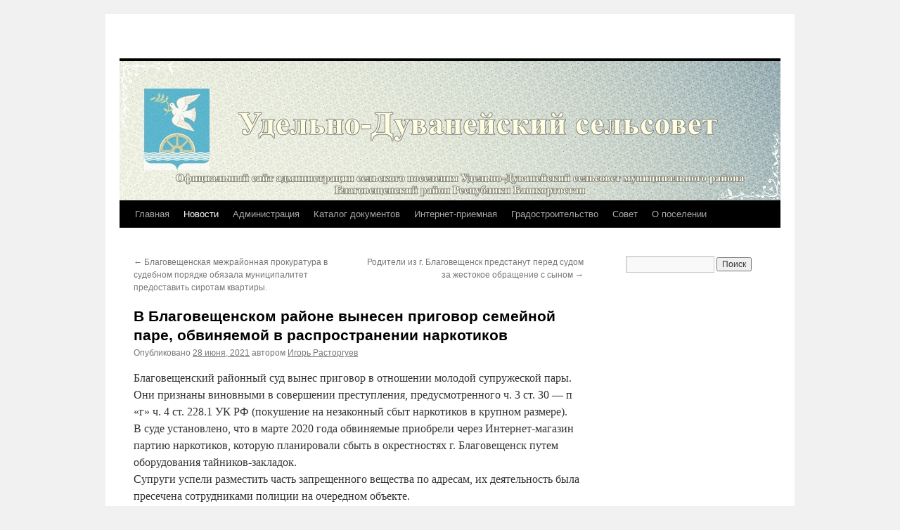

--- FILE ---
content_type: text/html; charset=UTF-8
request_url: https://duvanblag-rb.ru/v-blagoveshhenskom-rajone-vynesen-prig-2/
body_size: 13025
content:
<!DOCTYPE html>
<html dir="ltr" lang="ru-RU">
<head>
<meta charset="UTF-8" />

<link rel="profile" href="https://gmpg.org/xfn/11" />
<link rel="stylesheet" type="text/css" media="all" href="https://duvanblag-rb.ru/wp-content/themes/twentyten/style.css?ver=20240716" />
<link rel="pingback" href="https://duvanblag-rb.ru/xmlrpc.php">

		<!-- All in One SEO 4.6.8.1 - aioseo.com -->
		<title>В Благовещенском районе вынесен приговор семейной паре, обвиняемой в распространении наркотиков |</title>
		<meta name="robots" content="max-snippet:-1, max-image-preview:large, max-video-preview:-1" />
		<link rel="canonical" href="https://duvanblag-rb.ru/v-blagoveshhenskom-rajone-vynesen-prig-2/" />
		<meta name="generator" content="All in One SEO (AIOSEO) 4.6.8.1" />
		<meta name="google" content="nositelinkssearchbox" />
		<!-- All in One SEO -->

<link rel="alternate" type="application/rss+xml" title=" &raquo; Лента" href="https://duvanblag-rb.ru/feed/" />
<link rel="alternate" type="application/rss+xml" title=" &raquo; Лента комментариев" href="https://duvanblag-rb.ru/comments/feed/" />
<link rel="alternate" type="application/rss+xml" title=" &raquo; Лента комментариев к &laquo;В Благовещенском районе вынесен приговор семейной паре, обвиняемой в распространении наркотиков&raquo;" href="https://duvanblag-rb.ru/v-blagoveshhenskom-rajone-vynesen-prig-2/feed/" />
<script type="text/javascript">
/* <![CDATA[ */
window._wpemojiSettings = {"baseUrl":"https:\/\/s.w.org\/images\/core\/emoji\/15.0.3\/72x72\/","ext":".png","svgUrl":"https:\/\/s.w.org\/images\/core\/emoji\/15.0.3\/svg\/","svgExt":".svg","source":{"concatemoji":"https:\/\/duvanblag-rb.ru\/wp-includes\/js\/wp-emoji-release.min.js?ver=6.6.4"}};
/*! This file is auto-generated */
!function(i,n){var o,s,e;function c(e){try{var t={supportTests:e,timestamp:(new Date).valueOf()};sessionStorage.setItem(o,JSON.stringify(t))}catch(e){}}function p(e,t,n){e.clearRect(0,0,e.canvas.width,e.canvas.height),e.fillText(t,0,0);var t=new Uint32Array(e.getImageData(0,0,e.canvas.width,e.canvas.height).data),r=(e.clearRect(0,0,e.canvas.width,e.canvas.height),e.fillText(n,0,0),new Uint32Array(e.getImageData(0,0,e.canvas.width,e.canvas.height).data));return t.every(function(e,t){return e===r[t]})}function u(e,t,n){switch(t){case"flag":return n(e,"\ud83c\udff3\ufe0f\u200d\u26a7\ufe0f","\ud83c\udff3\ufe0f\u200b\u26a7\ufe0f")?!1:!n(e,"\ud83c\uddfa\ud83c\uddf3","\ud83c\uddfa\u200b\ud83c\uddf3")&&!n(e,"\ud83c\udff4\udb40\udc67\udb40\udc62\udb40\udc65\udb40\udc6e\udb40\udc67\udb40\udc7f","\ud83c\udff4\u200b\udb40\udc67\u200b\udb40\udc62\u200b\udb40\udc65\u200b\udb40\udc6e\u200b\udb40\udc67\u200b\udb40\udc7f");case"emoji":return!n(e,"\ud83d\udc26\u200d\u2b1b","\ud83d\udc26\u200b\u2b1b")}return!1}function f(e,t,n){var r="undefined"!=typeof WorkerGlobalScope&&self instanceof WorkerGlobalScope?new OffscreenCanvas(300,150):i.createElement("canvas"),a=r.getContext("2d",{willReadFrequently:!0}),o=(a.textBaseline="top",a.font="600 32px Arial",{});return e.forEach(function(e){o[e]=t(a,e,n)}),o}function t(e){var t=i.createElement("script");t.src=e,t.defer=!0,i.head.appendChild(t)}"undefined"!=typeof Promise&&(o="wpEmojiSettingsSupports",s=["flag","emoji"],n.supports={everything:!0,everythingExceptFlag:!0},e=new Promise(function(e){i.addEventListener("DOMContentLoaded",e,{once:!0})}),new Promise(function(t){var n=function(){try{var e=JSON.parse(sessionStorage.getItem(o));if("object"==typeof e&&"number"==typeof e.timestamp&&(new Date).valueOf()<e.timestamp+604800&&"object"==typeof e.supportTests)return e.supportTests}catch(e){}return null}();if(!n){if("undefined"!=typeof Worker&&"undefined"!=typeof OffscreenCanvas&&"undefined"!=typeof URL&&URL.createObjectURL&&"undefined"!=typeof Blob)try{var e="postMessage("+f.toString()+"("+[JSON.stringify(s),u.toString(),p.toString()].join(",")+"));",r=new Blob([e],{type:"text/javascript"}),a=new Worker(URL.createObjectURL(r),{name:"wpTestEmojiSupports"});return void(a.onmessage=function(e){c(n=e.data),a.terminate(),t(n)})}catch(e){}c(n=f(s,u,p))}t(n)}).then(function(e){for(var t in e)n.supports[t]=e[t],n.supports.everything=n.supports.everything&&n.supports[t],"flag"!==t&&(n.supports.everythingExceptFlag=n.supports.everythingExceptFlag&&n.supports[t]);n.supports.everythingExceptFlag=n.supports.everythingExceptFlag&&!n.supports.flag,n.DOMReady=!1,n.readyCallback=function(){n.DOMReady=!0}}).then(function(){return e}).then(function(){var e;n.supports.everything||(n.readyCallback(),(e=n.source||{}).concatemoji?t(e.concatemoji):e.wpemoji&&e.twemoji&&(t(e.twemoji),t(e.wpemoji)))}))}((window,document),window._wpemojiSettings);
/* ]]> */
</script>
<style id='wp-emoji-styles-inline-css' type='text/css'>

	img.wp-smiley, img.emoji {
		display: inline !important;
		border: none !important;
		box-shadow: none !important;
		height: 1em !important;
		width: 1em !important;
		margin: 0 0.07em !important;
		vertical-align: -0.1em !important;
		background: none !important;
		padding: 0 !important;
	}
</style>
<link rel='stylesheet' id='wp-block-library-css' href='https://duvanblag-rb.ru/wp-includes/css/dist/block-library/style.min.css?ver=6.6.4' type='text/css' media='all' />
<style id='wp-block-library-theme-inline-css' type='text/css'>
.wp-block-audio :where(figcaption){color:#555;font-size:13px;text-align:center}.is-dark-theme .wp-block-audio :where(figcaption){color:#ffffffa6}.wp-block-audio{margin:0 0 1em}.wp-block-code{border:1px solid #ccc;border-radius:4px;font-family:Menlo,Consolas,monaco,monospace;padding:.8em 1em}.wp-block-embed :where(figcaption){color:#555;font-size:13px;text-align:center}.is-dark-theme .wp-block-embed :where(figcaption){color:#ffffffa6}.wp-block-embed{margin:0 0 1em}.blocks-gallery-caption{color:#555;font-size:13px;text-align:center}.is-dark-theme .blocks-gallery-caption{color:#ffffffa6}:root :where(.wp-block-image figcaption){color:#555;font-size:13px;text-align:center}.is-dark-theme :root :where(.wp-block-image figcaption){color:#ffffffa6}.wp-block-image{margin:0 0 1em}.wp-block-pullquote{border-bottom:4px solid;border-top:4px solid;color:currentColor;margin-bottom:1.75em}.wp-block-pullquote cite,.wp-block-pullquote footer,.wp-block-pullquote__citation{color:currentColor;font-size:.8125em;font-style:normal;text-transform:uppercase}.wp-block-quote{border-left:.25em solid;margin:0 0 1.75em;padding-left:1em}.wp-block-quote cite,.wp-block-quote footer{color:currentColor;font-size:.8125em;font-style:normal;position:relative}.wp-block-quote.has-text-align-right{border-left:none;border-right:.25em solid;padding-left:0;padding-right:1em}.wp-block-quote.has-text-align-center{border:none;padding-left:0}.wp-block-quote.is-large,.wp-block-quote.is-style-large,.wp-block-quote.is-style-plain{border:none}.wp-block-search .wp-block-search__label{font-weight:700}.wp-block-search__button{border:1px solid #ccc;padding:.375em .625em}:where(.wp-block-group.has-background){padding:1.25em 2.375em}.wp-block-separator.has-css-opacity{opacity:.4}.wp-block-separator{border:none;border-bottom:2px solid;margin-left:auto;margin-right:auto}.wp-block-separator.has-alpha-channel-opacity{opacity:1}.wp-block-separator:not(.is-style-wide):not(.is-style-dots){width:100px}.wp-block-separator.has-background:not(.is-style-dots){border-bottom:none;height:1px}.wp-block-separator.has-background:not(.is-style-wide):not(.is-style-dots){height:2px}.wp-block-table{margin:0 0 1em}.wp-block-table td,.wp-block-table th{word-break:normal}.wp-block-table :where(figcaption){color:#555;font-size:13px;text-align:center}.is-dark-theme .wp-block-table :where(figcaption){color:#ffffffa6}.wp-block-video :where(figcaption){color:#555;font-size:13px;text-align:center}.is-dark-theme .wp-block-video :where(figcaption){color:#ffffffa6}.wp-block-video{margin:0 0 1em}:root :where(.wp-block-template-part.has-background){margin-bottom:0;margin-top:0;padding:1.25em 2.375em}
</style>
<style id='classic-theme-styles-inline-css' type='text/css'>
/*! This file is auto-generated */
.wp-block-button__link{color:#fff;background-color:#32373c;border-radius:9999px;box-shadow:none;text-decoration:none;padding:calc(.667em + 2px) calc(1.333em + 2px);font-size:1.125em}.wp-block-file__button{background:#32373c;color:#fff;text-decoration:none}
</style>
<style id='global-styles-inline-css' type='text/css'>
:root{--wp--preset--aspect-ratio--square: 1;--wp--preset--aspect-ratio--4-3: 4/3;--wp--preset--aspect-ratio--3-4: 3/4;--wp--preset--aspect-ratio--3-2: 3/2;--wp--preset--aspect-ratio--2-3: 2/3;--wp--preset--aspect-ratio--16-9: 16/9;--wp--preset--aspect-ratio--9-16: 9/16;--wp--preset--color--black: #000;--wp--preset--color--cyan-bluish-gray: #abb8c3;--wp--preset--color--white: #fff;--wp--preset--color--pale-pink: #f78da7;--wp--preset--color--vivid-red: #cf2e2e;--wp--preset--color--luminous-vivid-orange: #ff6900;--wp--preset--color--luminous-vivid-amber: #fcb900;--wp--preset--color--light-green-cyan: #7bdcb5;--wp--preset--color--vivid-green-cyan: #00d084;--wp--preset--color--pale-cyan-blue: #8ed1fc;--wp--preset--color--vivid-cyan-blue: #0693e3;--wp--preset--color--vivid-purple: #9b51e0;--wp--preset--color--blue: #0066cc;--wp--preset--color--medium-gray: #666;--wp--preset--color--light-gray: #f1f1f1;--wp--preset--gradient--vivid-cyan-blue-to-vivid-purple: linear-gradient(135deg,rgba(6,147,227,1) 0%,rgb(155,81,224) 100%);--wp--preset--gradient--light-green-cyan-to-vivid-green-cyan: linear-gradient(135deg,rgb(122,220,180) 0%,rgb(0,208,130) 100%);--wp--preset--gradient--luminous-vivid-amber-to-luminous-vivid-orange: linear-gradient(135deg,rgba(252,185,0,1) 0%,rgba(255,105,0,1) 100%);--wp--preset--gradient--luminous-vivid-orange-to-vivid-red: linear-gradient(135deg,rgba(255,105,0,1) 0%,rgb(207,46,46) 100%);--wp--preset--gradient--very-light-gray-to-cyan-bluish-gray: linear-gradient(135deg,rgb(238,238,238) 0%,rgb(169,184,195) 100%);--wp--preset--gradient--cool-to-warm-spectrum: linear-gradient(135deg,rgb(74,234,220) 0%,rgb(151,120,209) 20%,rgb(207,42,186) 40%,rgb(238,44,130) 60%,rgb(251,105,98) 80%,rgb(254,248,76) 100%);--wp--preset--gradient--blush-light-purple: linear-gradient(135deg,rgb(255,206,236) 0%,rgb(152,150,240) 100%);--wp--preset--gradient--blush-bordeaux: linear-gradient(135deg,rgb(254,205,165) 0%,rgb(254,45,45) 50%,rgb(107,0,62) 100%);--wp--preset--gradient--luminous-dusk: linear-gradient(135deg,rgb(255,203,112) 0%,rgb(199,81,192) 50%,rgb(65,88,208) 100%);--wp--preset--gradient--pale-ocean: linear-gradient(135deg,rgb(255,245,203) 0%,rgb(182,227,212) 50%,rgb(51,167,181) 100%);--wp--preset--gradient--electric-grass: linear-gradient(135deg,rgb(202,248,128) 0%,rgb(113,206,126) 100%);--wp--preset--gradient--midnight: linear-gradient(135deg,rgb(2,3,129) 0%,rgb(40,116,252) 100%);--wp--preset--font-size--small: 13px;--wp--preset--font-size--medium: 20px;--wp--preset--font-size--large: 36px;--wp--preset--font-size--x-large: 42px;--wp--preset--spacing--20: 0.44rem;--wp--preset--spacing--30: 0.67rem;--wp--preset--spacing--40: 1rem;--wp--preset--spacing--50: 1.5rem;--wp--preset--spacing--60: 2.25rem;--wp--preset--spacing--70: 3.38rem;--wp--preset--spacing--80: 5.06rem;--wp--preset--shadow--natural: 6px 6px 9px rgba(0, 0, 0, 0.2);--wp--preset--shadow--deep: 12px 12px 50px rgba(0, 0, 0, 0.4);--wp--preset--shadow--sharp: 6px 6px 0px rgba(0, 0, 0, 0.2);--wp--preset--shadow--outlined: 6px 6px 0px -3px rgba(255, 255, 255, 1), 6px 6px rgba(0, 0, 0, 1);--wp--preset--shadow--crisp: 6px 6px 0px rgba(0, 0, 0, 1);}:where(.is-layout-flex){gap: 0.5em;}:where(.is-layout-grid){gap: 0.5em;}body .is-layout-flex{display: flex;}.is-layout-flex{flex-wrap: wrap;align-items: center;}.is-layout-flex > :is(*, div){margin: 0;}body .is-layout-grid{display: grid;}.is-layout-grid > :is(*, div){margin: 0;}:where(.wp-block-columns.is-layout-flex){gap: 2em;}:where(.wp-block-columns.is-layout-grid){gap: 2em;}:where(.wp-block-post-template.is-layout-flex){gap: 1.25em;}:where(.wp-block-post-template.is-layout-grid){gap: 1.25em;}.has-black-color{color: var(--wp--preset--color--black) !important;}.has-cyan-bluish-gray-color{color: var(--wp--preset--color--cyan-bluish-gray) !important;}.has-white-color{color: var(--wp--preset--color--white) !important;}.has-pale-pink-color{color: var(--wp--preset--color--pale-pink) !important;}.has-vivid-red-color{color: var(--wp--preset--color--vivid-red) !important;}.has-luminous-vivid-orange-color{color: var(--wp--preset--color--luminous-vivid-orange) !important;}.has-luminous-vivid-amber-color{color: var(--wp--preset--color--luminous-vivid-amber) !important;}.has-light-green-cyan-color{color: var(--wp--preset--color--light-green-cyan) !important;}.has-vivid-green-cyan-color{color: var(--wp--preset--color--vivid-green-cyan) !important;}.has-pale-cyan-blue-color{color: var(--wp--preset--color--pale-cyan-blue) !important;}.has-vivid-cyan-blue-color{color: var(--wp--preset--color--vivid-cyan-blue) !important;}.has-vivid-purple-color{color: var(--wp--preset--color--vivid-purple) !important;}.has-black-background-color{background-color: var(--wp--preset--color--black) !important;}.has-cyan-bluish-gray-background-color{background-color: var(--wp--preset--color--cyan-bluish-gray) !important;}.has-white-background-color{background-color: var(--wp--preset--color--white) !important;}.has-pale-pink-background-color{background-color: var(--wp--preset--color--pale-pink) !important;}.has-vivid-red-background-color{background-color: var(--wp--preset--color--vivid-red) !important;}.has-luminous-vivid-orange-background-color{background-color: var(--wp--preset--color--luminous-vivid-orange) !important;}.has-luminous-vivid-amber-background-color{background-color: var(--wp--preset--color--luminous-vivid-amber) !important;}.has-light-green-cyan-background-color{background-color: var(--wp--preset--color--light-green-cyan) !important;}.has-vivid-green-cyan-background-color{background-color: var(--wp--preset--color--vivid-green-cyan) !important;}.has-pale-cyan-blue-background-color{background-color: var(--wp--preset--color--pale-cyan-blue) !important;}.has-vivid-cyan-blue-background-color{background-color: var(--wp--preset--color--vivid-cyan-blue) !important;}.has-vivid-purple-background-color{background-color: var(--wp--preset--color--vivid-purple) !important;}.has-black-border-color{border-color: var(--wp--preset--color--black) !important;}.has-cyan-bluish-gray-border-color{border-color: var(--wp--preset--color--cyan-bluish-gray) !important;}.has-white-border-color{border-color: var(--wp--preset--color--white) !important;}.has-pale-pink-border-color{border-color: var(--wp--preset--color--pale-pink) !important;}.has-vivid-red-border-color{border-color: var(--wp--preset--color--vivid-red) !important;}.has-luminous-vivid-orange-border-color{border-color: var(--wp--preset--color--luminous-vivid-orange) !important;}.has-luminous-vivid-amber-border-color{border-color: var(--wp--preset--color--luminous-vivid-amber) !important;}.has-light-green-cyan-border-color{border-color: var(--wp--preset--color--light-green-cyan) !important;}.has-vivid-green-cyan-border-color{border-color: var(--wp--preset--color--vivid-green-cyan) !important;}.has-pale-cyan-blue-border-color{border-color: var(--wp--preset--color--pale-cyan-blue) !important;}.has-vivid-cyan-blue-border-color{border-color: var(--wp--preset--color--vivid-cyan-blue) !important;}.has-vivid-purple-border-color{border-color: var(--wp--preset--color--vivid-purple) !important;}.has-vivid-cyan-blue-to-vivid-purple-gradient-background{background: var(--wp--preset--gradient--vivid-cyan-blue-to-vivid-purple) !important;}.has-light-green-cyan-to-vivid-green-cyan-gradient-background{background: var(--wp--preset--gradient--light-green-cyan-to-vivid-green-cyan) !important;}.has-luminous-vivid-amber-to-luminous-vivid-orange-gradient-background{background: var(--wp--preset--gradient--luminous-vivid-amber-to-luminous-vivid-orange) !important;}.has-luminous-vivid-orange-to-vivid-red-gradient-background{background: var(--wp--preset--gradient--luminous-vivid-orange-to-vivid-red) !important;}.has-very-light-gray-to-cyan-bluish-gray-gradient-background{background: var(--wp--preset--gradient--very-light-gray-to-cyan-bluish-gray) !important;}.has-cool-to-warm-spectrum-gradient-background{background: var(--wp--preset--gradient--cool-to-warm-spectrum) !important;}.has-blush-light-purple-gradient-background{background: var(--wp--preset--gradient--blush-light-purple) !important;}.has-blush-bordeaux-gradient-background{background: var(--wp--preset--gradient--blush-bordeaux) !important;}.has-luminous-dusk-gradient-background{background: var(--wp--preset--gradient--luminous-dusk) !important;}.has-pale-ocean-gradient-background{background: var(--wp--preset--gradient--pale-ocean) !important;}.has-electric-grass-gradient-background{background: var(--wp--preset--gradient--electric-grass) !important;}.has-midnight-gradient-background{background: var(--wp--preset--gradient--midnight) !important;}.has-small-font-size{font-size: var(--wp--preset--font-size--small) !important;}.has-medium-font-size{font-size: var(--wp--preset--font-size--medium) !important;}.has-large-font-size{font-size: var(--wp--preset--font-size--large) !important;}.has-x-large-font-size{font-size: var(--wp--preset--font-size--x-large) !important;}
:where(.wp-block-post-template.is-layout-flex){gap: 1.25em;}:where(.wp-block-post-template.is-layout-grid){gap: 1.25em;}
:where(.wp-block-columns.is-layout-flex){gap: 2em;}:where(.wp-block-columns.is-layout-grid){gap: 2em;}
:root :where(.wp-block-pullquote){font-size: 1.5em;line-height: 1.6;}
</style>
<link rel='stylesheet' id='contact-form-7-css' href='https://duvanblag-rb.ru/wp-content/plugins/contact-form-7/includes/css/styles.css?ver=5.9.8' type='text/css' media='all' />
<link rel='stylesheet' id='twentyten-block-style-css' href='https://duvanblag-rb.ru/wp-content/themes/twentyten/blocks.css?ver=20230627' type='text/css' media='all' />
<link rel="https://api.w.org/" href="https://duvanblag-rb.ru/wp-json/" /><link rel="alternate" title="JSON" type="application/json" href="https://duvanblag-rb.ru/wp-json/wp/v2/posts/8946" /><link rel="EditURI" type="application/rsd+xml" title="RSD" href="https://duvanblag-rb.ru/xmlrpc.php?rsd" />
<meta name="generator" content="WordPress 6.6.4" />
<link rel='shortlink' href='https://duvanblag-rb.ru/?p=8946' />
<link rel="alternate" title="oEmbed (JSON)" type="application/json+oembed" href="https://duvanblag-rb.ru/wp-json/oembed/1.0/embed?url=https%3A%2F%2Fduvanblag-rb.ru%2Fv-blagoveshhenskom-rajone-vynesen-prig-2%2F" />
<link rel="alternate" title="oEmbed (XML)" type="text/xml+oembed" href="https://duvanblag-rb.ru/wp-json/oembed/1.0/embed?url=https%3A%2F%2Fduvanblag-rb.ru%2Fv-blagoveshhenskom-rajone-vynesen-prig-2%2F&#038;format=xml" />
<!--Customizer CSS--> 
<style type="text/css">
#footer #site-generator>a { display:none; }#site-generator a {
    background-image: none;
    display: inline;
    padding-left: 0;
}
#site-generator p {
    margin: 0;
}
</style> 
<!--/Customizer CSS-->
<link rel="icon" href="https://duvanblag-rb.ru/wp-content/uploads/2016/08/cropped-Raion_Blagoveshenskiy-32x32.jpg" sizes="32x32" />
<link rel="icon" href="https://duvanblag-rb.ru/wp-content/uploads/2016/08/cropped-Raion_Blagoveshenskiy-192x192.jpg" sizes="192x192" />
<link rel="apple-touch-icon" href="https://duvanblag-rb.ru/wp-content/uploads/2016/08/cropped-Raion_Blagoveshenskiy-180x180.jpg" />
<meta name="msapplication-TileImage" content="https://duvanblag-rb.ru/wp-content/uploads/2016/08/cropped-Raion_Blagoveshenskiy-270x270.jpg" />
</head>

<body class="post-template-default single single-post postid-8946 single-format-standard">
<div id="wrapper" class="hfeed">
	<div id="header">
		<div id="masthead">
			<div id="branding" role="banner">
								<div id="site-title">
					<span>
						<a href="https://duvanblag-rb.ru/" rel="home"></a>
					</span>
				</div>
				<div id="site-description"></div>

				<img src="https://duvanblag-rb.ru/wp-content/uploads/2016/08/elitefon.ru-125121.jpg" width="940" height="198" alt="" srcset="https://duvanblag-rb.ru/wp-content/uploads/2016/08/elitefon.ru-125121.jpg 940w, https://duvanblag-rb.ru/wp-content/uploads/2016/08/elitefon.ru-125121-300x63.jpg 300w, https://duvanblag-rb.ru/wp-content/uploads/2016/08/elitefon.ru-125121-768x162.jpg 768w" sizes="(max-width: 940px) 100vw, 940px" decoding="async" fetchpriority="high" />			</div><!-- #branding -->

			<div id="access" role="navigation">
								<div class="skip-link screen-reader-text"><a href="#content">Перейти к содержимому</a></div>
				<div class="menu-header"><ul id="menu-glavnoe" class="menu"><li id="menu-item-150" class="menu-item menu-item-type-post_type menu-item-object-page menu-item-home menu-item-150"><a href="https://duvanblag-rb.ru/">Главная</a></li>
<li id="menu-item-151" class="menu-item menu-item-type-taxonomy menu-item-object-category current-post-ancestor current-menu-parent current-post-parent menu-item-151"><a href="https://duvanblag-rb.ru/category/novosti/">Новости</a></li>
<li id="menu-item-27" class="menu-item menu-item-type-post_type menu-item-object-page menu-item-27"><a href="https://duvanblag-rb.ru/administratsiya/">Администрация</a></li>
<li id="menu-item-11" class="menu-item menu-item-type-custom menu-item-object-custom menu-item-has-children menu-item-11"><a href="#">Каталог документов</a>
<ul class="sub-menu">
	<li id="menu-item-1017" class="menu-item menu-item-type-taxonomy menu-item-object-category menu-item-1017"><a href="https://duvanblag-rb.ru/category/administrativnye-reglamenty/">Административные регламенты</a></li>
	<li id="menu-item-1014" class="menu-item menu-item-type-custom menu-item-object-custom menu-item-has-children menu-item-1014"><a href="#">Градостроительная деятельность</a>
	<ul class="sub-menu">
		<li id="menu-item-1018" class="menu-item menu-item-type-taxonomy menu-item-object-category menu-item-1018"><a href="https://duvanblag-rb.ru/category/generalnyj-plan-sp-udelno-duvanejs/">Генеральный план СП Удельно-Дуванейский сельсовет</a></li>
		<li id="menu-item-1019" class="menu-item menu-item-type-taxonomy menu-item-object-category menu-item-1019"><a href="https://duvanblag-rb.ru/category/pravila-zemlepolzovaniya-i-zastrojk/">Правила землепользования и застройки</a></li>
	</ul>
</li>
	<li id="menu-item-360" class="menu-item menu-item-type-taxonomy menu-item-object-category menu-item-360"><a href="https://duvanblag-rb.ru/category/resheniya/">Решения</a></li>
	<li id="menu-item-359" class="menu-item menu-item-type-taxonomy menu-item-object-category menu-item-359"><a href="https://duvanblag-rb.ru/category/postanovleniya/">Постановления</a></li>
	<li id="menu-item-106" class="menu-item menu-item-type-post_type menu-item-object-page menu-item-106"><a href="https://duvanblag-rb.ru/zashhita-ot-chs/">Защита от ЧС</a></li>
	<li id="menu-item-107" class="menu-item menu-item-type-post_type menu-item-object-page menu-item-107"><a href="https://duvanblag-rb.ru/protivodejstvie-korruptsii/">Противодействие коррупции</a></li>
</ul>
</li>
<li id="menu-item-18" class="menu-item menu-item-type-post_type menu-item-object-page menu-item-18"><a href="https://duvanblag-rb.ru/internet-priemnaya/">Интернет-приемная</a></li>
<li id="menu-item-1164" class="menu-item menu-item-type-taxonomy menu-item-object-category menu-item-1164"><a href="https://duvanblag-rb.ru/category/gradostroitelstvo/">Градостроительство</a></li>
<li id="menu-item-48" class="menu-item menu-item-type-post_type menu-item-object-page menu-item-48"><a href="https://duvanblag-rb.ru/sovet/">Совет</a></li>
<li id="menu-item-52" class="menu-item menu-item-type-post_type menu-item-object-page menu-item-52"><a href="https://duvanblag-rb.ru/o-poselenii/">О поселении</a></li>
</ul></div>			</div><!-- #access -->
		</div><!-- #masthead -->
	</div><!-- #header -->

	<div id="main">

		<div id="container">
			<div id="content" role="main">

			

				<div id="nav-above" class="navigation">
					<div class="nav-previous"><a href="https://duvanblag-rb.ru/blagoveshhenskaya-mezhrajonnaya-prokura-4/" rel="prev"><span class="meta-nav">&larr;</span> Благовещенская межрайонная прокуратура в судебном порядке обязала муниципалитет предоставить сиротам квартиры.</a></div>
					<div class="nav-next"><a href="https://duvanblag-rb.ru/roditeli-iz-g-blagoveshhensk-predstanu/" rel="next">Родители из г. Благовещенск предстанут перед судом за жестокое обращение с сыном <span class="meta-nav">&rarr;</span></a></div>
				</div><!-- #nav-above -->

				<div id="post-8946" class="post-8946 post type-post status-publish format-standard hentry category-novosti category-prokuror-razyasnyaet">
					<h1 class="entry-title">В Благовещенском районе вынесен приговор семейной паре, обвиняемой в распространении наркотиков</h1>

					<div class="entry-meta">
						<span class="meta-prep meta-prep-author">Опубликовано</span> <a href="https://duvanblag-rb.ru/v-blagoveshhenskom-rajone-vynesen-prig-2/" title="10:35 дп" rel="bookmark"><span class="entry-date">28 июня, 2021</span></a> <span class="meta-sep">автором</span> <span class="author vcard"><a class="url fn n" href="https://duvanblag-rb.ru/author/admin1/" title="Посмотреть все записи автора Игорь Расторгуев">Игорь Расторгуев</a></span>					</div><!-- .entry-meta -->

					<div class="entry-content">
						
<p>Благовещенский районный суд вынес приговор в отношении молодой супружеской пары. Они признаны виновными в совершении преступления, предусмотренного ч. 3 ст. 30 &#8212; п «г» ч. 4  ст. 228.1 УК РФ (покушение на незаконный сбыт наркотиков в крупном размере).<br>В суде установлено, что в марте 2020 года обвиняемые приобрели через Интернет-магазин партию наркотиков, которую планировали сбыть в окрестностях г. Благовещенск путем оборудования тайников-закладок.<br>Супруги успели разместить часть запрещенного вещества по адресам, их деятельность была пресечена сотрудниками полиции на очередном объекте.<br>Обвиняемые признали вину в совершении преступления.<br>Суд назначил главе семейства наказание в виде 7 лет лишения свободы с отбыванием в<br>исправительной колонии строгого режима, супруге &#8212; 6 лет 6 месяцев лишения свободы с<br>отсрочкой отбывания наказания до достижения ребенком 14-летнего возраста.<br>Приговор не вступил в законную силу.</p>
											</div><!-- .entry-content -->

		
						<div class="entry-utility">
							Запись опубликована в рубрике <a href="https://duvanblag-rb.ru/category/novosti/" rel="category tag">Новости</a>, <a href="https://duvanblag-rb.ru/category/prokuror-razyasnyaet/" rel="category tag">Прокурор разъясняет</a>. Добавьте в закладки <a href="https://duvanblag-rb.ru/v-blagoveshhenskom-rajone-vynesen-prig-2/" title="Постоянная ссылка: В Благовещенском районе вынесен приговор семейной паре, обвиняемой в распространении наркотиков" rel="bookmark">постоянную ссылку</a>.													</div><!-- .entry-utility -->
					</div><!-- #post-8946 -->

					<div id="nav-below" class="navigation">
						<div class="nav-previous"><a href="https://duvanblag-rb.ru/blagoveshhenskaya-mezhrajonnaya-prokura-4/" rel="prev"><span class="meta-nav">&larr;</span> Благовещенская межрайонная прокуратура в судебном порядке обязала муниципалитет предоставить сиротам квартиры.</a></div>
						<div class="nav-next"><a href="https://duvanblag-rb.ru/roditeli-iz-g-blagoveshhensk-predstanu/" rel="next">Родители из г. Благовещенск предстанут перед судом за жестокое обращение с сыном <span class="meta-nav">&rarr;</span></a></div>
					</div><!-- #nav-below -->

					
			<div id="comments">



	<div id="respond" class="comment-respond">
		<h3 id="reply-title" class="comment-reply-title">Добавить комментарий <small><a rel="nofollow" id="cancel-comment-reply-link" href="/v-blagoveshhenskom-rajone-vynesen-prig-2/#respond" style="display:none;">Отменить ответ</a></small></h3><form action="https://duvanblag-rb.ru/wp-comments-post.php" method="post" id="commentform" class="comment-form"><p class="comment-notes"><span id="email-notes">Ваш адрес email не будет опубликован.</span> <span class="required-field-message">Обязательные поля помечены <span class="required">*</span></span></p><p class="comment-form-comment"><label for="comment">Комментарий <span class="required">*</span></label> <textarea id="comment" name="comment" cols="45" rows="8" maxlength="65525" required="required"></textarea></p><p class="comment-form-author"><label for="author">Имя <span class="required">*</span></label> <input id="author" name="author" type="text" value="" size="30" maxlength="245" autocomplete="name" required="required" /></p>
<p class="comment-form-email"><label for="email">Email <span class="required">*</span></label> <input id="email" name="email" type="text" value="" size="30" maxlength="100" aria-describedby="email-notes" autocomplete="email" required="required" /></p>
<p class="comment-form-url"><label for="url">Сайт</label> <input id="url" name="url" type="text" value="" size="30" maxlength="200" autocomplete="url" /></p>
<p class="form-submit"><input name="submit" type="submit" id="submit" class="submit" value="Отправить комментарий" /> <input type='hidden' name='comment_post_ID' value='8946' id='comment_post_ID' />
<input type='hidden' name='comment_parent' id='comment_parent' value='0' />
</p><p style="display: none;"><input type="hidden" id="akismet_comment_nonce" name="akismet_comment_nonce" value="b232628165" /></p><p style="display: none !important;" class="akismet-fields-container" data-prefix="ak_"><label>&#916;<textarea name="ak_hp_textarea" cols="45" rows="8" maxlength="100"></textarea></label><input type="hidden" id="ak_js_1" name="ak_js" value="22"/><script>document.getElementById( "ak_js_1" ).setAttribute( "value", ( new Date() ).getTime() );</script></p></form>	</div><!-- #respond -->
	<p class="akismet_comment_form_privacy_notice">Этот сайт использует Akismet для борьбы со спамом. <a href="https://akismet.com/privacy/" target="_blank" rel="nofollow noopener">Узнайте, как обрабатываются ваши данные комментариев</a>.</p>
</div><!-- #comments -->

	
			</div><!-- #content -->
		</div><!-- #container -->


		<div id="primary" class="widget-area" role="complementary">
			<ul class="xoxo">

<li id="search-2" class="widget-container widget_search"><form role="search" method="get" id="searchform" class="searchform" action="https://duvanblag-rb.ru/">
				<div>
					<label class="screen-reader-text" for="s">Найти:</label>
					<input type="text" value="" name="s" id="s" />
					<input type="submit" id="searchsubmit" value="Поиск" />
				</div>
			</form></li><li id="block-5" class="widget-container widget_block"><iframe loading="lazy" id="widgetPosId" src="https://pos.gosuslugi.ru/og/widgets/view?type=[10,20,30,40,50,80,90,100,110]&amp;fontFamily=Times New Roman&amp;maxPage=5&amp;maxElement=5&amp;updateFrequency=2000&amp;widgetTheme=0&amp;widgetFrameStyle=vertical&amp;level=30&amp;municipality_id=80615000&amp;startTitleColor=000000&amp;startTextColor=666666&amp;startTextBtnColor=FFFFFF&amp;startBtnBgColor=0063B0&amp;widgetBorderColor=e3e8ee&amp;widgetBorderOldPageColor=e3e8ee&amp;logoColor=ffffff&amp;phoneHeaderColor=0B40B3&amp;fillSvgHeadColor=ffffff&amp;backgroundColor=ffffff&amp;typeBgColor=F2F8FC&amp;selectColor=2c8ecc&amp;hoverSelectColor=116ca6&amp;itemColor=354052&amp;hoverItemColor=2c8ecc&amp;backgroundItemColor=f9f9fa&amp;paginationColor=000000&amp;backgroundPaginationColor=2862AC&amp;hoverPaginationColor=2862AC&amp;deviderColor=e3e8ee&amp;logoFs=16&amp;selectFs=25&amp;itemFs=14&amp;paginationFs=15&amp;widgetBorderFs=1&amp;startTitleFs=38&amp;startTextFs=18&amp;startTextBtnFs=16&amp;orgActivity=" width="200" height="577" style="border:none"></iframe></li><li id="text-2" class="widget-container widget_text"><h3 class="widget-title">Погода</h3>			<div class="textwidget"><!-- Gismeteo informer START -->
<link rel="stylesheet" type="text/css" href="https://s1.gismeteo.ua/static/css/informer2/gs_informerClient.min.css">
<div id="gsInformerID-YyWpN817GVl80E" class="gsInformer" style="width:210px;height:240px">
  <div class="gsIContent">
   <div id="cityLink">
     <a href="https://www.gismeteo.ua/weather-udelno-duvaney-196265/" target="_blank" rel="noopener">Погода в Удельно-Дуванее</a>
   </div>
   <div class="gsLinks">
     <table>
       <tr>
         <td>
           <div class="leftCol">
             <a href="https://www.gismeteo.ua" target="_blank" rel="noopener">
               <img alt="Gismeteo" title="Gismeteo" src="https://s1.gismeteo.ua/static/images/informer2/logo-mini2.png" align="absmiddle" border="0" />
               <span>Gismeteo</span>
             </a>
           </div>
           <div class="rightCol">
             <a href="https://www.gismeteo.ua/weather-udelno-duvaney-196265/14-days/" target="_blank" rel="noopener">Погода на 2 недели</a>
           </div>
           </td>
        </tr>
      </table>
    </div>
  </div>
</div>
<script src="https://www.gismeteo.ua/ajax/getInformer/?hash=YyWpN817GVl80E" type="text/javascript"></script>
<!-- Gismeteo informer END --></div>
		</li><li id="nav_menu-2" class="widget-container widget_nav_menu"><h3 class="widget-title">Архив документов</h3><div class="menu-arhivy-dok-container"><ul id="menu-arhivy-dok" class="menu"><li id="menu-item-1433" class="menu-item menu-item-type-taxonomy menu-item-object-category current-post-ancestor current-menu-parent current-post-parent menu-item-1433"><a href="https://duvanblag-rb.ru/category/novosti/">Новости</a></li>
<li id="menu-item-7525" class="menu-item menu-item-type-taxonomy menu-item-object-category menu-item-7525"><a href="https://duvanblag-rb.ru/category/proekty-npa/">Проекты НПА</a></li>
<li id="menu-item-3781" class="menu-item menu-item-type-post_type menu-item-object-page menu-item-3781"><a href="https://duvanblag-rb.ru/npa-soveta/">НПА Совета Действующие документы</a></li>
<li id="menu-item-3777" class="menu-item menu-item-type-post_type menu-item-object-page menu-item-3777"><a href="https://duvanblag-rb.ru/npa-administratsii-selsoveta/">НПА Администрации Действующие документы</a></li>
<li id="menu-item-10244" class="menu-item menu-item-type-taxonomy menu-item-object-category menu-item-10244"><a href="https://duvanblag-rb.ru/category/kadrovoe-obespechenie/">Кадровое обеспечение</a></li>
<li id="menu-item-8968" class="menu-item menu-item-type-taxonomy menu-item-object-category menu-item-8968"><a href="https://duvanblag-rb.ru/category/ustav-sp/">Устав СП</a></li>
<li id="menu-item-4430" class="menu-item menu-item-type-taxonomy menu-item-object-category menu-item-4430"><a href="https://duvanblag-rb.ru/category/reshenie-2019/">Решение 2019 г.</a></li>
<li id="menu-item-6845" class="menu-item menu-item-type-taxonomy menu-item-object-category menu-item-6845"><a href="https://duvanblag-rb.ru/category/reshenie-2020-goda/">Решение 2020 года</a></li>
<li id="menu-item-8540" class="menu-item menu-item-type-taxonomy menu-item-object-category menu-item-8540"><a href="https://duvanblag-rb.ru/category/reshenie-2021g/">Решение 2021г.</a></li>
<li id="menu-item-9353" class="menu-item menu-item-type-taxonomy menu-item-object-category menu-item-9353"><a href="https://duvanblag-rb.ru/category/reshenie-soveta-2022g/">Решение Совета 2022г.</a></li>
<li id="menu-item-9996" class="menu-item menu-item-type-taxonomy menu-item-object-category menu-item-9996"><a href="https://duvanblag-rb.ru/category/reshenie-soveta-2023/">Решение Совета 2023</a></li>
<li id="menu-item-10411" class="menu-item menu-item-type-taxonomy menu-item-object-category menu-item-10411"><a href="https://duvanblag-rb.ru/category/reshenie-2024/">Решение 2024</a></li>
<li id="menu-item-10629" class="menu-item menu-item-type-taxonomy menu-item-object-category menu-item-10629"><a href="https://duvanblag-rb.ru/category/reshenie-soveta-2025g/">Решение Совета 2025г.</a></li>
<li id="menu-item-10659" class="menu-item menu-item-type-taxonomy menu-item-object-category menu-item-10659"><a href="https://duvanblag-rb.ru/category/postanovlenie-2025/">Постановление 2025</a></li>
<li id="menu-item-10386" class="menu-item menu-item-type-taxonomy menu-item-object-category menu-item-10386"><a href="https://duvanblag-rb.ru/category/postanovleniya-2024/">Постановления 2024</a></li>
<li id="menu-item-10096" class="menu-item menu-item-type-taxonomy menu-item-object-category menu-item-10096"><a href="https://duvanblag-rb.ru/category/postanovlenie-2023/">Постановление 2023</a></li>
<li id="menu-item-9358" class="menu-item menu-item-type-taxonomy menu-item-object-category menu-item-9358"><a href="https://duvanblag-rb.ru/category/postanovlenie-2022g/">Постановление 2022г.</a></li>
<li id="menu-item-8539" class="menu-item menu-item-type-taxonomy menu-item-object-category menu-item-8539"><a href="https://duvanblag-rb.ru/category/postanovleniya-2021/">Постановления 2021</a></li>
<li id="menu-item-6847" class="menu-item menu-item-type-taxonomy menu-item-object-category menu-item-6847"><a href="https://duvanblag-rb.ru/category/postanovleniya-2020-goda/">Постановления 2020 года</a></li>
<li id="menu-item-4431" class="menu-item menu-item-type-taxonomy menu-item-object-category menu-item-4431"><a href="https://duvanblag-rb.ru/category/postanovlenie-2019-g/">Постановление 2019 г.</a></li>
<li id="menu-item-3191" class="menu-item menu-item-type-post_type menu-item-object-page menu-item-3191"><a href="https://duvanblag-rb.ru/postanovlenie-2018/">Постановление 2018</a></li>
<li id="menu-item-10633" class="menu-item menu-item-type-taxonomy menu-item-object-category menu-item-10633"><a href="https://duvanblag-rb.ru/category/obshhestvennaya-priemnaya/">Общественная приемная</a></li>
<li id="menu-item-9973" class="menu-item menu-item-type-post_type menu-item-object-page menu-item-9973"><a href="https://duvanblag-rb.ru/obshhestvennye-obsuzhdeniya/">Общественные обсуждения</a></li>
<li id="menu-item-5181" class="menu-item menu-item-type-taxonomy menu-item-object-category menu-item-5181"><a href="https://duvanblag-rb.ru/category/publichnye-slushaniya/">Публичные слушания</a></li>
<li id="menu-item-1374" class="menu-item menu-item-type-taxonomy menu-item-object-category menu-item-1374"><a href="https://duvanblag-rb.ru/category/yarmarka/">ЯРМАРКА</a></li>
<li id="menu-item-1365" class="menu-item menu-item-type-post_type menu-item-object-page menu-item-1365"><a href="https://duvanblag-rb.ru/programma-energosberezhenie/">Программа Энергосбережение</a></li>
<li id="menu-item-1378" class="menu-item menu-item-type-taxonomy menu-item-object-category menu-item-1378"><a href="https://duvanblag-rb.ru/category/programma-po-protivodejstviyu-nezako/">Программа по противодействию незаконного оборота наркотических средств и психотропных веществ</a></li>
<li id="menu-item-1396" class="menu-item menu-item-type-taxonomy menu-item-object-category menu-item-1396"><a href="https://duvanblag-rb.ru/category/programma-po-profilaktike-terrorizm/">Программа по профилактике терроризма и экстремизма</a></li>
<li id="menu-item-9739" class="menu-item menu-item-type-taxonomy menu-item-object-category menu-item-9739"><a href="https://duvanblag-rb.ru/category/pravovoe-prosveshhenie-i-informirovanie/">Правовое просвещение и информирование</a></li>
<li id="menu-item-1383" class="menu-item menu-item-type-taxonomy menu-item-object-category menu-item-1383"><a href="https://duvanblag-rb.ru/category/generalnyj-plan-sp-udelno-duvanejs/">Генеральный план СП Удельно-Дуванейский сельсовет</a></li>
<li id="menu-item-1421" class="menu-item menu-item-type-taxonomy menu-item-object-category menu-item-1421"><a href="https://duvanblag-rb.ru/category/gradostroitelstvo/">Градостроительство</a></li>
<li id="menu-item-1402" class="menu-item menu-item-type-taxonomy menu-item-object-category menu-item-1402"><a href="https://duvanblag-rb.ru/category/pravila-zemlepolzovaniya-i-zastrojk/">Правила землепользования и застройки</a></li>
<li id="menu-item-2389" class="menu-item menu-item-type-post_type menu-item-object-page menu-item-2389"><a href="https://duvanblag-rb.ru/generalnaya-shema-vodosnabzheniya-i-vo/">Генеральная схема водоснабжения и водоотведения</a></li>
<li id="menu-item-4012" class="menu-item menu-item-type-taxonomy menu-item-object-category menu-item-4012"><a href="https://duvanblag-rb.ru/category/vodosnabzhenie/">Водоснабжение</a></li>
<li id="menu-item-4478" class="menu-item menu-item-type-taxonomy menu-item-object-category menu-item-4478"><a href="https://duvanblag-rb.ru/category/zhkh/">ЖКХ</a></li>
<li id="menu-item-10132" class="menu-item menu-item-type-taxonomy menu-item-object-category menu-item-10132"><a href="https://duvanblag-rb.ru/category/proekt-organizatsii-dorozhnogo-dvizheniya/">Проект организации дорожного движения</a></li>
<li id="menu-item-2394" class="menu-item menu-item-type-post_type menu-item-object-page menu-item-2394"><a href="https://duvanblag-rb.ru/generalnaya-shema-gazosnabzheniya/">Генеральная схема газоснабжения</a></li>
<li id="menu-item-2133" class="menu-item menu-item-type-taxonomy menu-item-object-category menu-item-2133"><a href="https://duvanblag-rb.ru/category/munitsipalnaya-sluzhba/">Муниципальная служба</a></li>
<li id="menu-item-2125" class="menu-item menu-item-type-post_type menu-item-object-page menu-item-2125"><a href="https://duvanblag-rb.ru/ispolzovanie-byudzhetnyh-sredstv/">Бюджет</a></li>
<li id="menu-item-2154" class="menu-item menu-item-type-post_type menu-item-object-page menu-item-2154"><a href="https://duvanblag-rb.ru/administratsiya/obrashheniya-grazhdan/">Обращения граждан</a></li>
<li id="menu-item-3043" class="menu-item menu-item-type-post_type menu-item-object-page menu-item-3043"><a href="https://duvanblag-rb.ru/ohrana-truda/">Охрана труда</a></li>
<li id="menu-item-8319" class="menu-item menu-item-type-taxonomy menu-item-object-category menu-item-8319"><a href="https://duvanblag-rb.ru/category/munitsipalnye-uslugi/">Муниципальные услуги</a></li>
<li id="menu-item-3385" class="menu-item menu-item-type-post_type menu-item-object-page menu-item-3385"><a href="https://duvanblag-rb.ru/munitsipalnyj-kontrol/">Муниципальный контроль</a></li>
<li id="menu-item-9103" class="menu-item menu-item-type-post_type menu-item-object-page menu-item-9103"><a href="https://duvanblag-rb.ru/munitsipalnyj-zhilishhnyj-kontrol/">Муниципальный  жилищный контроль</a></li>
<li id="menu-item-9106" class="menu-item menu-item-type-post_type menu-item-object-page menu-item-9106"><a href="https://duvanblag-rb.ru/munitsipalnyj-zemelnyj-kontrol/">Муниципальный  земельный контроль</a></li>
<li id="menu-item-9109" class="menu-item menu-item-type-post_type menu-item-object-page menu-item-9109"><a href="https://duvanblag-rb.ru/munitsipalnyj-lesnoj-kontrol/">Муниципальный  лесной контроль</a></li>
<li id="menu-item-9112" class="menu-item menu-item-type-post_type menu-item-object-page menu-item-9112"><a href="https://duvanblag-rb.ru/munitsipalnyj-kontrol-v-sfere-blago/">Муниципальный контроль в сфере благоустройства</a></li>
<li id="menu-item-5620" class="menu-item menu-item-type-taxonomy menu-item-object-category menu-item-5620"><a href="https://duvanblag-rb.ru/category/munitsipalnoe-imushhestvo/">Муниципальное имущество</a></li>
<li id="menu-item-1838" class="menu-item menu-item-type-taxonomy menu-item-object-category current-post-ancestor current-menu-parent current-post-parent menu-item-1838"><a href="https://duvanblag-rb.ru/category/prokuror-razyasnyaet/">Прокурор разъясняет</a></li>
<li id="menu-item-7856" class="menu-item menu-item-type-taxonomy menu-item-object-category menu-item-7856"><a href="https://duvanblag-rb.ru/category/starosty-selskogo-poseleniya/">Старосты сельского поселения</a></li>
<li id="menu-item-4749" class="menu-item menu-item-type-taxonomy menu-item-object-category menu-item-4749"><a href="https://duvanblag-rb.ru/category/razvitie-malogo-i-srednego-predprini/">Развитие малого и среднего предпринимательства</a></li>
<li id="menu-item-6148" class="menu-item menu-item-type-taxonomy menu-item-object-category menu-item-6148"><a href="https://duvanblag-rb.ru/category/zashhita-prav-potrebitelej/">Защита прав потребителей</a></li>
<li id="menu-item-3746" class="menu-item menu-item-type-taxonomy menu-item-object-category menu-item-3746"><a href="https://duvanblag-rb.ru/category/programma-kompleksnogo-razvitiya-sis/programma-kompleksnogo-razvitiya-kom/">Программа комплексного развития коммунальной инфраструктуры</a></li>
<li id="menu-item-6790" class="menu-item menu-item-type-taxonomy menu-item-object-category menu-item-6790"><a href="https://duvanblag-rb.ru/category/programma-kompleksnogo-razvitiya-sots/">Программа комплексного развития социальной инфраструктуры</a></li>
<li id="menu-item-4266" class="menu-item menu-item-type-taxonomy menu-item-object-category menu-item-4266"><a href="https://duvanblag-rb.ru/category/programma-kompleksnoe-razvitie-tran/">Программа  Комплексного развития транспортной инфраструктуры</a></li>
<li id="menu-item-2498" class="menu-item menu-item-type-post_type menu-item-object-page menu-item-2498"><a href="https://duvanblag-rb.ru/formirovanie-sovremennoj-gorodskoj/">Формирование современной  среды 2017-2022г.</a></li>
<li id="menu-item-6900" class="menu-item menu-item-type-taxonomy menu-item-object-category menu-item-6900"><a href="https://duvanblag-rb.ru/category/formirovanie-sovremennoj-sredy-2018-2024g/">Формирование современной среды 2018-2024г.</a></li>
<li id="menu-item-2723" class="menu-item menu-item-type-post_type menu-item-object-page menu-item-2723"><a href="https://duvanblag-rb.ru/programma-podderzhki-mestnyh-initsiat/">Программа поддержки местных инициатив ( ППММИ)</a></li>
<li id="menu-item-7089" class="menu-item menu-item-type-taxonomy menu-item-object-category menu-item-7089"><a href="https://duvanblag-rb.ru/category/ppmi-2020g/">ППМИ-2020г.</a></li>
<li id="menu-item-8363" class="menu-item menu-item-type-taxonomy menu-item-object-category menu-item-8363"><a href="https://duvanblag-rb.ru/category/ppmi-2021g/">ППМИ &#8212; 2021г.</a></li>
<li id="menu-item-6551" class="menu-item menu-item-type-taxonomy menu-item-object-category menu-item-6551"><a href="https://duvanblag-rb.ru/category/trezvoe-selo-2019-goda/">&#171;Трезвое село &#8212; 2019 года&#187;</a></li>
<li id="menu-item-8010" class="menu-item menu-item-type-taxonomy menu-item-object-category menu-item-8010"><a href="https://duvanblag-rb.ru/category/trezvoe-selo-2020g/">&#171;Трезвое село&#187; &#8212; 2020г.</a></li>
<li id="menu-item-6878" class="menu-item menu-item-type-taxonomy menu-item-object-category menu-item-6878"><a href="https://duvanblag-rb.ru/category/god-estetiki-naselennyh-punktov-gazo/">Год эстетики населенных пунктов: газоны, тротуары, освещение, заборы</a></li>
<li id="menu-item-6946" class="menu-item menu-item-type-taxonomy menu-item-object-category menu-item-6946"><a href="https://duvanblag-rb.ru/category/godom-pamyati-i-slavy-v-chest-75-letiya-pob/">Год памяти и славы в честь 75-летия Победы в Великой Отечественной войне</a></li>
<li id="menu-item-2264" class="menu-item menu-item-type-post_type menu-item-object-page menu-item-2264"><a href="https://duvanblag-rb.ru/fotogalereya/">Фотогалерея</a></li>
<li id="menu-item-3723" class="menu-item menu-item-type-post_type menu-item-object-page menu-item-3723"><a href="https://duvanblag-rb.ru/zashhita-naseleniya-i-territorij-ot-chs/">Защита населения и территорий от ЧС</a></li>
<li id="menu-item-9283" class="menu-item menu-item-type-taxonomy menu-item-object-category menu-item-9283"><a href="https://duvanblag-rb.ru/category/pozharnaya-bezopasnost/">Пожарная безопасность</a></li>
<li id="menu-item-4805" class="menu-item menu-item-type-taxonomy menu-item-object-category menu-item-4805"><a href="https://duvanblag-rb.ru/category/tsifrovoe-efirnoe-televizionnoe-veshha/">Цифровое эфирное телевизионное вещание</a></li>
<li id="menu-item-5216" class="menu-item menu-item-type-taxonomy menu-item-object-category menu-item-5216"><a href="https://duvanblag-rb.ru/category/tko/">Обращение с ТКО</a></li>
<li id="menu-item-6159" class="menu-item menu-item-type-taxonomy menu-item-object-category menu-item-6159"><a href="https://duvanblag-rb.ru/category/sotsialnaya-osvedomlennost/">Социальная осведомленность</a></li>
<li id="menu-item-6548" class="menu-item menu-item-type-taxonomy menu-item-object-category menu-item-6548"><a href="https://duvanblag-rb.ru/category/vserossijskaya-perepis-naseleniya-2020/">Всероссийская перепись населения</a></li>
<li id="menu-item-9495" class="menu-item menu-item-type-taxonomy menu-item-object-category menu-item-9495"><a href="https://duvanblag-rb.ru/category/obrashhenie-s-zhivotnymi/">Обращение с животными</a></li>
<li id="menu-item-10904" class="menu-item menu-item-type-taxonomy menu-item-object-category menu-item-10904"><a href="https://duvanblag-rb.ru/category/ekologicheskoe-prosveshhenie/">Экологическое просвещение</a></li>
</ul></div></li>			</ul>
		</div><!-- #primary .widget-area -->

	</div><!-- #main -->

	<div id="footer" role="contentinfo">
		<div id="colophon">



			<div id="site-info">
				<a href="https://duvanblag-rb.ru/" rel="home">
									</a>
							</div><!-- #site-info -->

			<div id="site-generator">
								<a href="https://ru.wordpress.org/" class="imprint" title="Современная персональная платформа для публикаций">
					Сайт работает на WordPress.				</a>
			</div><!-- #site-generator -->

		</div><!-- #colophon -->
	</div><!-- #footer -->

</div><!-- #wrapper -->

<script type="text/javascript" src="https://duvanblag-rb.ru/wp-includes/js/comment-reply.min.js?ver=6.6.4" id="comment-reply-js" async="async" data-wp-strategy="async"></script>
<script type="text/javascript" src="https://duvanblag-rb.ru/wp-includes/js/dist/hooks.min.js?ver=2810c76e705dd1a53b18" id="wp-hooks-js"></script>
<script type="text/javascript" src="https://duvanblag-rb.ru/wp-includes/js/dist/i18n.min.js?ver=5e580eb46a90c2b997e6" id="wp-i18n-js"></script>
<script type="text/javascript" id="wp-i18n-js-after">
/* <![CDATA[ */
wp.i18n.setLocaleData( { 'text direction\u0004ltr': [ 'ltr' ] } );
/* ]]> */
</script>
<script type="text/javascript" src="https://duvanblag-rb.ru/wp-content/plugins/contact-form-7/includes/swv/js/index.js?ver=5.9.8" id="swv-js"></script>
<script type="text/javascript" id="contact-form-7-js-extra">
/* <![CDATA[ */
var wpcf7 = {"api":{"root":"https:\/\/duvanblag-rb.ru\/wp-json\/","namespace":"contact-form-7\/v1"}};
/* ]]> */
</script>
<script type="text/javascript" id="contact-form-7-js-translations">
/* <![CDATA[ */
( function( domain, translations ) {
	var localeData = translations.locale_data[ domain ] || translations.locale_data.messages;
	localeData[""].domain = domain;
	wp.i18n.setLocaleData( localeData, domain );
} )( "contact-form-7", {"translation-revision-date":"2024-03-12 08:39:31+0000","generator":"GlotPress\/4.0.1","domain":"messages","locale_data":{"messages":{"":{"domain":"messages","plural-forms":"nplurals=3; plural=(n % 10 == 1 && n % 100 != 11) ? 0 : ((n % 10 >= 2 && n % 10 <= 4 && (n % 100 < 12 || n % 100 > 14)) ? 1 : 2);","lang":"ru"},"Error:":["\u041e\u0448\u0438\u0431\u043a\u0430:"]}},"comment":{"reference":"includes\/js\/index.js"}} );
/* ]]> */
</script>
<script type="text/javascript" src="https://duvanblag-rb.ru/wp-content/plugins/contact-form-7/includes/js/index.js?ver=5.9.8" id="contact-form-7-js"></script>
<script defer type="text/javascript" src="https://duvanblag-rb.ru/wp-content/plugins/akismet/_inc/akismet-frontend.js?ver=1723093788" id="akismet-frontend-js"></script>
</body>
</html>
